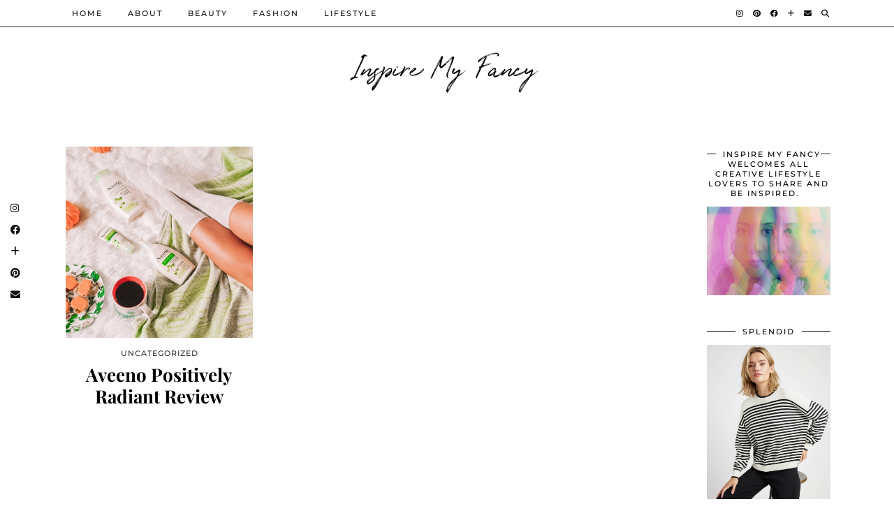

--- FILE ---
content_type: text/html; charset=UTF-8
request_url: https://inspiremyfancy.com/tag/skin-care
body_size: 12003
content:
<!DOCTYPE html>
<html lang="en-US">
<head>
	<meta charset="UTF-8">
	<meta name="viewport" content="width=device-width, initial-scale=1, maximum-scale=5">	<meta name='robots' content='index, follow, max-image-preview:large, max-snippet:-1, max-video-preview:-1' />
	<style>img:is([sizes="auto" i], [sizes^="auto," i]) { contain-intrinsic-size: 3000px 1500px }</style>
	
	<!-- This site is optimized with the Yoast SEO plugin v26.6 - https://yoast.com/wordpress/plugins/seo/ -->
	<title>skin care Archives - Inspire My Fancy</title>
	<link rel="canonical" href="https://inspiremyfancy.com/tag/skin-care" />
	<meta property="og:locale" content="en_US" />
	<meta property="og:type" content="article" />
	<meta property="og:title" content="skin care Archives - Inspire My Fancy" />
	<meta property="og:url" content="https://inspiremyfancy.com/tag/skin-care" />
	<meta property="og:site_name" content="Inspire My Fancy" />
	<meta name="twitter:card" content="summary_large_image" />
	<meta name="twitter:site" content="@inspiremyfancy" />
	<script type="application/ld+json" class="yoast-schema-graph">{"@context":"https://schema.org","@graph":[{"@type":"CollectionPage","@id":"https://inspiremyfancy.com/tag/skin-care","url":"https://inspiremyfancy.com/tag/skin-care","name":"skin care Archives - Inspire My Fancy","isPartOf":{"@id":"https://inspiremyfancy.com/#website"},"primaryImageOfPage":{"@id":"https://inspiremyfancy.com/tag/skin-care#primaryimage"},"image":{"@id":"https://inspiremyfancy.com/tag/skin-care#primaryimage"},"thumbnailUrl":"https://inspiremyfancy.com/wp-content/uploads/2018/10/fullsizeoutput_2783.jpeg","breadcrumb":{"@id":"https://inspiremyfancy.com/tag/skin-care#breadcrumb"},"inLanguage":"en-US"},{"@type":"ImageObject","inLanguage":"en-US","@id":"https://inspiremyfancy.com/tag/skin-care#primaryimage","url":"https://inspiremyfancy.com/wp-content/uploads/2018/10/fullsizeoutput_2783.jpeg","contentUrl":"https://inspiremyfancy.com/wp-content/uploads/2018/10/fullsizeoutput_2783.jpeg","width":1015,"height":650},{"@type":"BreadcrumbList","@id":"https://inspiremyfancy.com/tag/skin-care#breadcrumb","itemListElement":[{"@type":"ListItem","position":1,"name":"Home","item":"https://inspiremyfancy.com/"},{"@type":"ListItem","position":2,"name":"skin care"}]},{"@type":"WebSite","@id":"https://inspiremyfancy.com/#website","url":"https://inspiremyfancy.com/","name":"INSPIRE MY FANCY","description":"Fashion, Beauty, Lifestyle","publisher":{"@id":"https://inspiremyfancy.com/#organization"},"potentialAction":[{"@type":"SearchAction","target":{"@type":"EntryPoint","urlTemplate":"https://inspiremyfancy.com/?s={search_term_string}"},"query-input":{"@type":"PropertyValueSpecification","valueRequired":true,"valueName":"search_term_string"}}],"inLanguage":"en-US"},{"@type":"Organization","@id":"https://inspiremyfancy.com/#organization","name":"Inspire My Fancy","url":"https://inspiremyfancy.com/","logo":{"@type":"ImageObject","inLanguage":"en-US","@id":"https://inspiremyfancy.com/#/schema/logo/image/","url":"https://inspiremyfancy.com/wp-content/uploads/2020/07/51D85EFC-9A62-47EC-A41E-76D021180134_1_201_a.jpeg","contentUrl":"https://inspiremyfancy.com/wp-content/uploads/2020/07/51D85EFC-9A62-47EC-A41E-76D021180134_1_201_a.jpeg","width":735,"height":989,"caption":"Inspire My Fancy"},"image":{"@id":"https://inspiremyfancy.com/#/schema/logo/image/"},"sameAs":["https://www.facebook.com/inspiremyfancy/?ref=aymt_homepage_panel","https://x.com/inspiremyfancy","https://www.instagram.com/inspiremyfancy/","https://www.pinterest.com/inspiremyfancy2807/_created/"]}]}</script>
	<!-- / Yoast SEO plugin. -->


<link rel='dns-prefetch' href='//cdnjs.cloudflare.com' />
<link rel='dns-prefetch' href='//pipdigz.co.uk' />
<link rel='dns-prefetch' href='//fonts.bunny.net' />
<link rel="alternate" type="application/rss+xml" title="Inspire My Fancy &raquo; Feed" href="https://inspiremyfancy.com/feed" />
<link rel="alternate" type="application/rss+xml" title="Inspire My Fancy &raquo; Comments Feed" href="https://inspiremyfancy.com/comments/feed" />
<link rel="alternate" type="application/rss+xml" title="Inspire My Fancy &raquo; skin care Tag Feed" href="https://inspiremyfancy.com/tag/skin-care/feed" />
		<!-- This site uses the Google Analytics by ExactMetrics plugin v8.11.1 - Using Analytics tracking - https://www.exactmetrics.com/ -->
		<!-- Note: ExactMetrics is not currently configured on this site. The site owner needs to authenticate with Google Analytics in the ExactMetrics settings panel. -->
					<!-- No tracking code set -->
				<!-- / Google Analytics by ExactMetrics -->
		
<link rel='stylesheet' id='wp-block-library-css' href='https://inspiremyfancy.com/wp-includes/css/dist/block-library/style.min.css?ver=6.8.3' media='all' />
<style id='classic-theme-styles-inline-css'>
/*! This file is auto-generated */
.wp-block-button__link{color:#fff;background-color:#32373c;border-radius:9999px;box-shadow:none;text-decoration:none;padding:calc(.667em + 2px) calc(1.333em + 2px);font-size:1.125em}.wp-block-file__button{background:#32373c;color:#fff;text-decoration:none}
</style>
<style id='global-styles-inline-css'>
:root{--wp--preset--aspect-ratio--square: 1;--wp--preset--aspect-ratio--4-3: 4/3;--wp--preset--aspect-ratio--3-4: 3/4;--wp--preset--aspect-ratio--3-2: 3/2;--wp--preset--aspect-ratio--2-3: 2/3;--wp--preset--aspect-ratio--16-9: 16/9;--wp--preset--aspect-ratio--9-16: 9/16;--wp--preset--color--black: #000000;--wp--preset--color--cyan-bluish-gray: #abb8c3;--wp--preset--color--white: #ffffff;--wp--preset--color--pale-pink: #f78da7;--wp--preset--color--vivid-red: #cf2e2e;--wp--preset--color--luminous-vivid-orange: #ff6900;--wp--preset--color--luminous-vivid-amber: #fcb900;--wp--preset--color--light-green-cyan: #7bdcb5;--wp--preset--color--vivid-green-cyan: #00d084;--wp--preset--color--pale-cyan-blue: #8ed1fc;--wp--preset--color--vivid-cyan-blue: #0693e3;--wp--preset--color--vivid-purple: #9b51e0;--wp--preset--gradient--vivid-cyan-blue-to-vivid-purple: linear-gradient(135deg,rgba(6,147,227,1) 0%,rgb(155,81,224) 100%);--wp--preset--gradient--light-green-cyan-to-vivid-green-cyan: linear-gradient(135deg,rgb(122,220,180) 0%,rgb(0,208,130) 100%);--wp--preset--gradient--luminous-vivid-amber-to-luminous-vivid-orange: linear-gradient(135deg,rgba(252,185,0,1) 0%,rgba(255,105,0,1) 100%);--wp--preset--gradient--luminous-vivid-orange-to-vivid-red: linear-gradient(135deg,rgba(255,105,0,1) 0%,rgb(207,46,46) 100%);--wp--preset--gradient--very-light-gray-to-cyan-bluish-gray: linear-gradient(135deg,rgb(238,238,238) 0%,rgb(169,184,195) 100%);--wp--preset--gradient--cool-to-warm-spectrum: linear-gradient(135deg,rgb(74,234,220) 0%,rgb(151,120,209) 20%,rgb(207,42,186) 40%,rgb(238,44,130) 60%,rgb(251,105,98) 80%,rgb(254,248,76) 100%);--wp--preset--gradient--blush-light-purple: linear-gradient(135deg,rgb(255,206,236) 0%,rgb(152,150,240) 100%);--wp--preset--gradient--blush-bordeaux: linear-gradient(135deg,rgb(254,205,165) 0%,rgb(254,45,45) 50%,rgb(107,0,62) 100%);--wp--preset--gradient--luminous-dusk: linear-gradient(135deg,rgb(255,203,112) 0%,rgb(199,81,192) 50%,rgb(65,88,208) 100%);--wp--preset--gradient--pale-ocean: linear-gradient(135deg,rgb(255,245,203) 0%,rgb(182,227,212) 50%,rgb(51,167,181) 100%);--wp--preset--gradient--electric-grass: linear-gradient(135deg,rgb(202,248,128) 0%,rgb(113,206,126) 100%);--wp--preset--gradient--midnight: linear-gradient(135deg,rgb(2,3,129) 0%,rgb(40,116,252) 100%);--wp--preset--font-size--small: 13px;--wp--preset--font-size--medium: 20px;--wp--preset--font-size--large: 36px;--wp--preset--font-size--x-large: 42px;--wp--preset--spacing--20: 0.44rem;--wp--preset--spacing--30: 0.67rem;--wp--preset--spacing--40: 1rem;--wp--preset--spacing--50: 1.5rem;--wp--preset--spacing--60: 2.25rem;--wp--preset--spacing--70: 3.38rem;--wp--preset--spacing--80: 5.06rem;--wp--preset--shadow--natural: 6px 6px 9px rgba(0, 0, 0, 0.2);--wp--preset--shadow--deep: 12px 12px 50px rgba(0, 0, 0, 0.4);--wp--preset--shadow--sharp: 6px 6px 0px rgba(0, 0, 0, 0.2);--wp--preset--shadow--outlined: 6px 6px 0px -3px rgba(255, 255, 255, 1), 6px 6px rgba(0, 0, 0, 1);--wp--preset--shadow--crisp: 6px 6px 0px rgba(0, 0, 0, 1);}:where(.is-layout-flex){gap: 0.5em;}:where(.is-layout-grid){gap: 0.5em;}body .is-layout-flex{display: flex;}.is-layout-flex{flex-wrap: wrap;align-items: center;}.is-layout-flex > :is(*, div){margin: 0;}body .is-layout-grid{display: grid;}.is-layout-grid > :is(*, div){margin: 0;}:where(.wp-block-columns.is-layout-flex){gap: 2em;}:where(.wp-block-columns.is-layout-grid){gap: 2em;}:where(.wp-block-post-template.is-layout-flex){gap: 1.25em;}:where(.wp-block-post-template.is-layout-grid){gap: 1.25em;}.has-black-color{color: var(--wp--preset--color--black) !important;}.has-cyan-bluish-gray-color{color: var(--wp--preset--color--cyan-bluish-gray) !important;}.has-white-color{color: var(--wp--preset--color--white) !important;}.has-pale-pink-color{color: var(--wp--preset--color--pale-pink) !important;}.has-vivid-red-color{color: var(--wp--preset--color--vivid-red) !important;}.has-luminous-vivid-orange-color{color: var(--wp--preset--color--luminous-vivid-orange) !important;}.has-luminous-vivid-amber-color{color: var(--wp--preset--color--luminous-vivid-amber) !important;}.has-light-green-cyan-color{color: var(--wp--preset--color--light-green-cyan) !important;}.has-vivid-green-cyan-color{color: var(--wp--preset--color--vivid-green-cyan) !important;}.has-pale-cyan-blue-color{color: var(--wp--preset--color--pale-cyan-blue) !important;}.has-vivid-cyan-blue-color{color: var(--wp--preset--color--vivid-cyan-blue) !important;}.has-vivid-purple-color{color: var(--wp--preset--color--vivid-purple) !important;}.has-black-background-color{background-color: var(--wp--preset--color--black) !important;}.has-cyan-bluish-gray-background-color{background-color: var(--wp--preset--color--cyan-bluish-gray) !important;}.has-white-background-color{background-color: var(--wp--preset--color--white) !important;}.has-pale-pink-background-color{background-color: var(--wp--preset--color--pale-pink) !important;}.has-vivid-red-background-color{background-color: var(--wp--preset--color--vivid-red) !important;}.has-luminous-vivid-orange-background-color{background-color: var(--wp--preset--color--luminous-vivid-orange) !important;}.has-luminous-vivid-amber-background-color{background-color: var(--wp--preset--color--luminous-vivid-amber) !important;}.has-light-green-cyan-background-color{background-color: var(--wp--preset--color--light-green-cyan) !important;}.has-vivid-green-cyan-background-color{background-color: var(--wp--preset--color--vivid-green-cyan) !important;}.has-pale-cyan-blue-background-color{background-color: var(--wp--preset--color--pale-cyan-blue) !important;}.has-vivid-cyan-blue-background-color{background-color: var(--wp--preset--color--vivid-cyan-blue) !important;}.has-vivid-purple-background-color{background-color: var(--wp--preset--color--vivid-purple) !important;}.has-black-border-color{border-color: var(--wp--preset--color--black) !important;}.has-cyan-bluish-gray-border-color{border-color: var(--wp--preset--color--cyan-bluish-gray) !important;}.has-white-border-color{border-color: var(--wp--preset--color--white) !important;}.has-pale-pink-border-color{border-color: var(--wp--preset--color--pale-pink) !important;}.has-vivid-red-border-color{border-color: var(--wp--preset--color--vivid-red) !important;}.has-luminous-vivid-orange-border-color{border-color: var(--wp--preset--color--luminous-vivid-orange) !important;}.has-luminous-vivid-amber-border-color{border-color: var(--wp--preset--color--luminous-vivid-amber) !important;}.has-light-green-cyan-border-color{border-color: var(--wp--preset--color--light-green-cyan) !important;}.has-vivid-green-cyan-border-color{border-color: var(--wp--preset--color--vivid-green-cyan) !important;}.has-pale-cyan-blue-border-color{border-color: var(--wp--preset--color--pale-cyan-blue) !important;}.has-vivid-cyan-blue-border-color{border-color: var(--wp--preset--color--vivid-cyan-blue) !important;}.has-vivid-purple-border-color{border-color: var(--wp--preset--color--vivid-purple) !important;}.has-vivid-cyan-blue-to-vivid-purple-gradient-background{background: var(--wp--preset--gradient--vivid-cyan-blue-to-vivid-purple) !important;}.has-light-green-cyan-to-vivid-green-cyan-gradient-background{background: var(--wp--preset--gradient--light-green-cyan-to-vivid-green-cyan) !important;}.has-luminous-vivid-amber-to-luminous-vivid-orange-gradient-background{background: var(--wp--preset--gradient--luminous-vivid-amber-to-luminous-vivid-orange) !important;}.has-luminous-vivid-orange-to-vivid-red-gradient-background{background: var(--wp--preset--gradient--luminous-vivid-orange-to-vivid-red) !important;}.has-very-light-gray-to-cyan-bluish-gray-gradient-background{background: var(--wp--preset--gradient--very-light-gray-to-cyan-bluish-gray) !important;}.has-cool-to-warm-spectrum-gradient-background{background: var(--wp--preset--gradient--cool-to-warm-spectrum) !important;}.has-blush-light-purple-gradient-background{background: var(--wp--preset--gradient--blush-light-purple) !important;}.has-blush-bordeaux-gradient-background{background: var(--wp--preset--gradient--blush-bordeaux) !important;}.has-luminous-dusk-gradient-background{background: var(--wp--preset--gradient--luminous-dusk) !important;}.has-pale-ocean-gradient-background{background: var(--wp--preset--gradient--pale-ocean) !important;}.has-electric-grass-gradient-background{background: var(--wp--preset--gradient--electric-grass) !important;}.has-midnight-gradient-background{background: var(--wp--preset--gradient--midnight) !important;}.has-small-font-size{font-size: var(--wp--preset--font-size--small) !important;}.has-medium-font-size{font-size: var(--wp--preset--font-size--medium) !important;}.has-large-font-size{font-size: var(--wp--preset--font-size--large) !important;}.has-x-large-font-size{font-size: var(--wp--preset--font-size--x-large) !important;}
:where(.wp-block-post-template.is-layout-flex){gap: 1.25em;}:where(.wp-block-post-template.is-layout-grid){gap: 1.25em;}
:where(.wp-block-columns.is-layout-flex){gap: 2em;}:where(.wp-block-columns.is-layout-grid){gap: 2em;}
:root :where(.wp-block-pullquote){font-size: 1.5em;line-height: 1.6;}
</style>
<link rel='stylesheet' id='contact-form-7-css' href='https://inspiremyfancy.com/wp-content/plugins/contact-form-7/includes/css/styles.css?ver=6.1.4' media='all' />
<link rel='stylesheet' id='jpibfi-style-css' href='https://inspiremyfancy.com/wp-content/plugins/jquery-pin-it-button-for-images/css/client.css?ver=3.0.6' media='all' />
<link rel='stylesheet' id='pipdig-lookbook-component-css-css' href='https://inspiremyfancy.com/wp-content/plugins/lookbook/templates/component/style.css?ver=1.5.7' media='all' />
<link rel='stylesheet' id='lity-css' href='https://cdnjs.cloudflare.com/ajax/libs/lity/2.3.1/lity.min.css' media='all' />
<link rel='stylesheet' id='p3-core-responsive-css' href='https://pipdigz.co.uk/p3/css/core_resp.css' media='all' />
<link rel='stylesheet' id='pipdig-paradise-css' href='https://pipdigz.co.uk/fonts/6md952mgiddmeGsPqB4jfs/style.css' media='all' />
<link rel='stylesheet' id='pipdig-style-css' href='https://inspiremyfancy.com/wp-content/themes/pipdig-etoile/style.css?ver=1738122871' media='all' />
<link rel='stylesheet' id='pipdig-responsive-css' href='https://inspiremyfancy.com/wp-content/themes/pipdig-etoile/css/responsive.css?ver=1738122870' media='all' />
<link rel='stylesheet' id='pipdig-fonts-css' href='https://fonts.bunny.net/css?family=Playfair+Display:400,400i,700,700i|Montserrat:500' media='all' />
<script src="https://inspiremyfancy.com/wp-includes/js/jquery/jquery.min.js?ver=3.7.1" id="jquery-core-js"></script>
<script src="https://inspiremyfancy.com/wp-includes/js/jquery/jquery-migrate.min.js?ver=3.4.1" id="jquery-migrate-js"></script>
<script src="https://inspiremyfancy.com/wp-content/plugins/lookbook/templates/component/component.js?ver=1.5.7" id="pipdig-lookbook-component-js-js"></script>
<script src="https://cdnjs.cloudflare.com/ajax/libs/lity/2.3.1/lity.min.js" id="lity-js"></script>
<link rel="https://api.w.org/" href="https://inspiremyfancy.com/wp-json/" /><link rel="alternate" title="JSON" type="application/json" href="https://inspiremyfancy.com/wp-json/wp/v2/tags/707" /><link rel="EditURI" type="application/rsd+xml" title="RSD" href="https://inspiremyfancy.com/xmlrpc.php?rsd" />
<meta name="generator" content="WordPress 6.8.3" />
<style type="text/css">
	a.pinit-button.custom span {
		}

	.pinit-hover {
		opacity: 0.8 !important;
		filter: alpha(opacity=80) !important;
	}
	a.pinit-button {
	border-bottom: 0 !important;
	box-shadow: none !important;
	margin-bottom: 0 !important;
}
a.pinit-button::after {
    display: none;
}</style>
		<!--noptimize--> <!-- Cust --> <style>#p_feature_slider_banner, .homepage_widget_section, .site-extra, .site-extra .container, .site-extra .widget-title span, .site-extra .p3_popular_posts_widget h4, .site-extra .shopr_shopthepost .flickity-prev-next-button {background:#f8f2ee !important}.site-extra .p3_pinterest_post, .site-extra .p3_instagram_post { border-color: #f8f2ee !important }.menu-bar ul li a:hover,.menu-bar ul ul li > a:hover,.menu-bar ul ul li:hover > a{color:#ddc880}.more-link, .read-more, .site-sidebar .more-link, .site-sidebar .read-more, #pipdig_masonry_container .read-more, .btn, button, input[type="button"], input[type="reset"], input[type="submit"], .more-link:hover, .read-more:hover, #pipdig_masonry_container .read-more:hover, .btn:hover, button:hover, input[type="button"]:hover, input[type="reset"]:hover, input[type="submit"]:hover, #p_feature_slider_nav div {background:#111111;border:0}.more-link, .read-more, .site-sidebar a.more-link, .site-sidebar a.read-more, #pipdig_masonry_container .read-more, .btn, button, input[type="button"], input[type="reset"], input[type="submit"], .more-link:hover, .read-more:hover, #pipdig_masonry_container .read-more:hover, .btn:hover, button:hover, input[type="button"]:hover, input[type="reset"]:hover, input[type="submit"]:hover, #p_feature_slider_nav div {color:#ffffff}.site-header.shift_the_nav .container { padding-top: 0 !important; padding-bottom: 0 !important; } .site-description { margin-top: 0 }@media only screen and (min-width:770px) {
				.site-title {font-size:70px}.site-header.shift_the_nav .container .site-title {font-size:70px}}.entry-title, .page-title, h1, h2, h3, h4, .slide-h2, .pipdig_masonry_post_title, .p_post_date .p_post_date_day {font-weight: 700}@media screen and (min-width: 770px) { .site-title img{padding-top:10px} }.p_grid_post_info { display: block }</style> <!-- /Cust --> <!--/noptimize-->	
	<!-- p3 width customizer START -->
	<style>
	.site-main .row > .col-xs-8 {
		width: 79%;
	}
	.site-main .row > .col-xs-pull-8 {
		right: 79%;
	}
	.site-main .row > .col-xs-push-8 {
		left: 79%;
	}
	.site-main .row > .col-xs-offset-8 {
		margin-left: 79%;
	}
		
	.site-main .row > .col-xs-4:not(.p3_featured_panel):not(.p3_featured_cat):not(.p_archive_item) {
		width: 21%;
	}
	.site-main .row > .col-xs-pull-4:not(.p3_featured_panel):not(.p3_featured_cat):not(.p_archive_item) {
		right: 21%;
	}
	.site-main .row > .col-xs-push-4:not(.p3_featured_panel):not(.p3_featured_cat):not(.p_archive_item) {
		left: 21%;
	}
	.site-main .row > .col-xs-offset-4:not(.p3_featured_panel):not(.p3_featured_cat):not(.p_archive_item) {
		margin-left: 21%;
	}
		
		
		
	@media (min-width: 768px) { 
		.site-main .row > .col-sm-8 {
			width: 79%;
		}
		.site-main .row > .col-sm-pull-8 {
			right: 79%;
		}
		.site-main .row > .col-sm-push-8 {
			left: 79%;
		}
		.site-main .row > .col-sm-offset-8 {
			margin-left: 79%;
		}
		
		.site-main .row > .col-sm-4:not(.p3_featured_panel):not(.p3_featured_cat):not(.p_archive_item) {
			width: 21%;
		}
		.site-main .row > .col-sm-pull-4:not(.p3_featured_panel):not(.p3_featured_cat):not(.p_archive_item) {
			right: 21%;
		}
		.site-main .row > .col-sm-push-4:not(.p3_featured_panel):not(.p3_featured_cat):not(.p_archive_item) {
			left: 21%;
		}
		.site-main .row > .col-sm-offset-4:not(.p3_featured_panel):not(.p3_featured_cat):not(.p_archive_item) {
			margin-left: 21%;
		}
	}
		
	@media (min-width: 992px) {
		.site-main .row > .col-md-8 {
			width: 79%;
		}
		.site-main .row > .col-md-pull-8 {
			right: 79%;
		}
		.site-main .row > .col-md-push-8 {
			left: 79%;
		}
		.site-main .row > .col-md-offset-8 {
			margin-left: 79%;
		}
		
		.site-main .row > .col-md-4:not(.p3_featured_panel):not(.p3_featured_cat):not(.p_archive_item) {
			width: 21%;
		}
		.site-main .row > .col-md-pull-4:not(.p3_featured_panel):not(.p3_featured_cat):not(.p_archive_item) {
			right: 21%;
		}
		.site-main .row > .col-md-push-4:not(.p3_featured_panel):not(.p3_featured_cat):not(.p_archive_item) {
			left: 21%;
		}
		.site-main .row > .col-md-offset-4:not(.p3_featured_panel):not(.p3_featured_cat):not(.p_archive_item) {
			margin-left: 21%;
		}
	}
		
	@media (min-width: 1200px) {
		.site-main .row > .col-lg-8 {
			width: 79%;
		}
		.site-main .row > .col-lg-pull-8 {
			right: 79%;
		}
		.site-main .row > .col-lg-push-8 {
			left: 79%;
		}
		.site-main .row > .col-lg-offset-8 {
			margin-left: 79%;
		}
		
		.site-main .row > .col-lg-4:not(.p3_featured_panel):not(.p3_featured_cat):not(.p_archive_item) {
			width: 21%;
		}
		.site-main .row > .col-lg-pull-4:not(.p3_featured_panel):not(.p3_featured_cat):not(.p_archive_item) {
			right: 21%;
		}
		.site-main .row > .col-lg-push-4:not(.p3_featured_panel):not(.p3_featured_cat):not(.p_archive_item) {
			left: 21%;
		}
		.site-main .row > .col-lg-offset-4:not(.p3_featured_panel):not(.p3_featured_cat):not(.p_archive_item) {
			margin-left: 21%;
		}
	}
	</style>
	<!-- p3 width customizer END -->
	
		</head>

<body class="archive tag tag-skin-care tag-707 wp-theme-pipdig-etoile pipdig_sidebar_active">
	
	<div id="p3_social_sidebar" class=""><a href="https://instagram.com/inspiremyfancy/" target="_blank" rel="nofollow noopener"><i class="pipdigicons pipdigicons_fab pipdigicons-instagram"></i></a><a href="https://www.facebook.com/pages/Inspire-My-Fancy/728081267320570?ref=aymt_homepage_panel" target="_blank" rel="nofollow noopener"><i class="pipdigicons pipdigicons_fab pipdigicons-facebook"></i></a><a href="https://www.bloglovin.com/blogs/inspire-my-fancy-4074938" target="_blank" rel="nofollow noopener"><i class="pipdigicons pipdigicons-plus"></i></a><a href="https://www.pinterest.com/Inspiremyfancy/_saved/" target="_blank" rel="nofollow noopener"><i class="pipdigicons pipdigicons_fab pipdigicons-pinterest"></i></a><a href="mailto:inspiremyfancy@gmail.com" rel="nofollow noopener"><i class="pipdigicons pipdigicons-envelope"></i></a></div>	
			
		<header class="site-header site-header-2 nopin">
			<div class="clearfix container">
				<div class="site-branding">
											<div class="site-title">
							<a href="https://inspiremyfancy.com/" title="Inspire My Fancy" rel="home">
								Inspire My Fancy							</a>
						</div>
														</div>
			</div>
		</header><!-- .site-header -->
		
		<div class="site-top">
									<div class="clearfix container">
				<nav id="main_menu_above_header" class="site-menu">
					<div class="clearfix menu-bar"><ul id="menu-top-menu" class="menu"><li id="menu-item-2764" class="menu-item menu-item-type-custom menu-item-object-custom menu-item-home menu-item-2764"><a href="https://inspiremyfancy.com/">Home</a></li>
<li id="menu-item-2765" class="menu-item menu-item-type-post_type menu-item-object-page menu-item-2765"><a href="https://inspiremyfancy.com/about">About</a></li>
<li id="menu-item-2763" class="menu-item menu-item-type-taxonomy menu-item-object-post_tag menu-item-2763"><a href="https://inspiremyfancy.com/tag/beauty">Beauty</a></li>
<li id="menu-item-2762" class="menu-item menu-item-type-taxonomy menu-item-object-post_tag menu-item-2762"><a href="https://inspiremyfancy.com/tag/fashion">Fashion</a></li>
<li id="menu-item-3419" class="menu-item menu-item-type-taxonomy menu-item-object-post_tag menu-item-3419"><a href="https://inspiremyfancy.com/tag/lifestyle">Lifestyle</a></li>
<li class="socialz top-socialz"><a href="https://instagram.com/inspiremyfancy/" target="_blank" rel="nofollow noopener" aria-label="Instagram" title="Instagram"><i class="pipdigicons pipdigicons_fab pipdigicons-instagram"></i></a><a href="https://www.pinterest.com/Inspiremyfancy/_saved/" target="_blank" rel="nofollow noopener" aria-label="Pinterest" title="Pinterest"><i class="pipdigicons pipdigicons_fab pipdigicons-pinterest"></i></a><a href="https://www.facebook.com/pages/Inspire-My-Fancy/728081267320570?ref=aymt_homepage_panel" target="_blank" rel="nofollow noopener" aria-label="Facebook" title="Facebook"><i class="pipdigicons pipdigicons_fab pipdigicons-facebook"></i></a><a href="https://www.bloglovin.com/blogs/inspire-my-fancy-4074938" target="_blank" rel="nofollow noopener" aria-label="Bloglovin" title="Bloglovin"><i class="pipdigicons pipdigicons-plus"></i></a><a href="mailto:inspiremyfancy@gmail.com" target="_blank" rel="nofollow noopener" aria-label="Email" title="Email"><i class="pipdigicons pipdigicons-envelope"></i></a><a id="p3_search_btn" class="toggle-search" aria-label="Search" title="Search"><i class="pipdigicons pipdigicons-search"></i></a></li><li class="pipdig_navbar_search"><form role="search" method="get" class="search-form" action="https://inspiremyfancy.com/">
	<div class="form-group">
		<input type="search" class="form-control" placeholder="Search..." value="" name="s" autocomplete="off" minlength="2" required>
	</div>
</form></li></ul></div>				</nav><!-- .site-menu -->
			</div>
					</div><!-- .site-top -->
		
		<div class="site-main site-main-2">
	
		
	
	
		
				
				
				
		<div class="clearfix container">

						
			
	<div class="row">
	
			
		<div id="content" class="col-md-8 content-area">
		
				
				
				
				
			<div id="post-3542" class="col-sm-4 p_grid_post">

		<a href="https://inspiremyfancy.com/2018/11/aveeno-positively-radiant-review.html" title="Aveeno Positively Radiant Review" >
			
							<div class="p3_cover_me nopin" style="background-image:url(https://inspiremyfancy.com/wp-content/uploads/2018/10/fullsizeoutput_2783.jpeg);">
							<img src="[data-uri]" alt="Aveeno Positively Radiant Review" class="p3_invisible" />
			</div>
					</a>
		
		<div class="p_grid_post_info">
			<div class="pipdig_meta">
									Uncategorized																</div>
			<h2 class="entry-title"><a href="https://inspiremyfancy.com/2018/11/aveeno-positively-radiant-review.html">Aveeno Positively Radiant Review</a></h2>					</div>
		
</div>

			
			<div class="clearfix"></div>
			
		
		</div><!-- .content-area -->

		
	<div class="col-md-4 site-sidebar nopin" role="complementary">
		<aside id="media_image-3" class="widget widget_media_image"><h3 class="widget-title"><span>Inspire My Fancy welcomes all creative lifestyle lovers to share and be inspired.</span></h3><a href="https://inspiremyfancy.com/about"><img width="300" height="214" src="https://inspiremyfancy.com/wp-content/uploads/2023/01/Rainbow-Cover-Photo-300x214.jpg" class="image wp-image-59324  attachment-medium size-medium" alt="" style="max-width: 100%; height: auto;" title="Inspire My Fancy is welcomes all beauty and fashion lovers." decoding="async" loading="lazy" srcset="https://inspiremyfancy.com/wp-content/uploads/2023/01/Rainbow-Cover-Photo-300x214.jpg 300w, https://inspiremyfancy.com/wp-content/uploads/2023/01/Rainbow-Cover-Photo-800x571.jpg 800w, https://inspiremyfancy.com/wp-content/uploads/2023/01/Rainbow-Cover-Photo.jpg 889w" sizes="auto, (max-width: 300px) 100vw, 300px" /></a></aside><aside id="custom_html-61" class="widget_text widget widget_custom_html"><h3 class="widget-title"><span>Splendid</span></h3><div class="textwidget custom-html-widget"><a target="_blank" href="https://click.linksynergy.com/link?id=mcr3At%2aRtOk&offerid=513777.4262341827530637385&type=2&murl=https%3a%2f%2fsplendid.com%2fproducts%2fsantina-stripe-sweater%3fvariant%3d41827530637385&LSNSUBSITE=LSNSUBSITE"><img border=0 src="https://cdn.shopify.com/s/files/1/0550/4014/7529/files/RW4S260SE_KIP_1.jpg?v=1730111148"></a><img border=0 width=1 height=1 src="https://ad.linksynergy.com/fs-bin/show?id=mcr3At%2aRtOk&bids=513777.4262341827530637385&type=2&subid=0"></div></aside><aside id="custom_html-74" class="widget_text widget widget_custom_html"><div class="textwidget custom-html-widget"><a target="_blank" href="https://click.linksynergy.com/link?id=mcr3At%2aRtOk&offerid=513777.4262340066696085577&type=2&murl=https%3a%2f%2fsplendid.com%2fproducts%2fthe-classic-long-sleeve-tee%3fvariant%3d40066696085577&LSNSUBSITE=LSNSUBSITE"><img border=0 src="https://cdn.shopify.com/s/files/1/0550/4014/7529/products/39896fc52ddd7b45e00347fa634d0ab9.jpg?v=1659130361"></a><img border=0 width=1 height=1 src="https://ad.linksynergy.com/fs-bin/show?id=mcr3At%2aRtOk&bids=513777.4262340066696085577&type=2&subid=0"></div></aside><aside id="custom_html-73" class="widget_text widget widget_custom_html"><div class="textwidget custom-html-widget"><a target="_blank" href="https://click.linksynergy.com/fs-bin/click?id=mcr3At%2aRtOk&offerid=513777.302&subid=0&type=4&LSNSUBSITE=LSNSUBSITE"><img border="0" alt="Countdown to the holidays has begun! Shop our most giftable (and comfortable) holiday goodies" src="https://ad.linksynergy.com/fs-bin/show?id=mcr3At%2aRtOk&bids=513777.302&subid=0&type=4&gridnum=0"></a></div></aside><aside id="custom_html-70" class="widget_text widget widget_custom_html"><h3 class="widget-title"><span>Fresh</span></h3><div class="textwidget custom-html-widget"><a target="_blank" href="https://click.linksynergy.com/fs-bin/click?id=mcr3At%2aRtOk&offerid=1138848.4&bids=1138848.4&subid=0&type=4"><img border="0" alt="Fresh Canada" src="https://ad.linksynergy.com/fs-bin/show?id=mcr3At%2aRtOk&offerid=1138848.4&bids=1138848.4&subid=0&type=4&gridnum=0"></a></div></aside><aside id="custom_html-75" class="widget_text widget widget_custom_html"><h3 class="widget-title"><span>bareMinerals</span></h3><div class="textwidget custom-html-widget"><a target="_blank" href="https://click.linksynergy.com/link?id=mcr3At%2aRtOk&offerid=1404553.4259440918311698517&type=2&murl=https%3a%2f%2fwww.bareminerals.com%2fproducts%2fcomplexion-rescue%c2%ae-tinted-moisturizer-with-hyaluronic-acid-and-mineral-spf-30%3fvariant%3d40918311698517"><img border=0 src="https://cdn.shopify.com/s/files/1/0552/0883/7205/files/Untitleddesign_4.png"></a><img border=0 width=1 height=1 src="https://ad.linksynergy.com/fs-bin/show?id=mcr3At%2aRtOk&bids=1404553.4259440918311698517&type=2&subid=0"></div></aside><aside id="text-2" class="widget widget_text"><h3 class="widget-title"><span>Blog Courtesy</span></h3>			<div class="textwidget"><p>All images are my own unless stated otherwise. Please link or credit any images you use back to Inspire My Fancy.</p>
</div>
		</aside><aside id="text-4" class="widget widget_text"><h3 class="widget-title"><span>Contact Me Here</span></h3>			<div class="textwidget">
<div class="wpcf7 no-js" id="wpcf7-f2779-o1" lang="en-US" dir="ltr" data-wpcf7-id="2779">
<div class="screen-reader-response"><p role="status" aria-live="polite" aria-atomic="true"></p> <ul></ul></div>
<form action="/tag/skin-care#wpcf7-f2779-o1" method="post" class="wpcf7-form init" aria-label="Contact form" novalidate="novalidate" data-status="init">
<fieldset class="hidden-fields-container"><input type="hidden" name="_wpcf7" value="2779" /><input type="hidden" name="_wpcf7_version" value="6.1.4" /><input type="hidden" name="_wpcf7_locale" value="en_US" /><input type="hidden" name="_wpcf7_unit_tag" value="wpcf7-f2779-o1" /><input type="hidden" name="_wpcf7_container_post" value="0" /><input type="hidden" name="_wpcf7_posted_data_hash" value="" />
</fieldset>
<p><label> Your Name (required)<br />
<span class="wpcf7-form-control-wrap" data-name="your-name"><input size="40" maxlength="400" class="wpcf7-form-control wpcf7-text wpcf7-validates-as-required" aria-required="true" aria-invalid="false" value="" type="text" name="your-name" /></span> </label>
</p>
<p><label> Your Email (required)<br />
<span class="wpcf7-form-control-wrap" data-name="your-email"><input size="40" maxlength="400" class="wpcf7-form-control wpcf7-email wpcf7-validates-as-required wpcf7-text wpcf7-validates-as-email" aria-required="true" aria-invalid="false" value="" type="email" name="your-email" /></span> </label>
</p>
<p><label> Subject<br />
<span class="wpcf7-form-control-wrap" data-name="your-subject"><input size="40" maxlength="400" class="wpcf7-form-control wpcf7-text" aria-invalid="false" value="" type="text" name="your-subject" /></span> </label>
</p>
<p><label> Your Message<br />
<span class="wpcf7-form-control-wrap" data-name="your-message"><textarea cols="40" rows="10" maxlength="2000" class="wpcf7-form-control wpcf7-textarea" aria-invalid="false" name="your-message"></textarea></span> </label>
</p>
<p><input class="wpcf7-form-control wpcf7-submit has-spinner" type="submit" value="Send" />
</p><p style="display: none !important;" class="akismet-fields-container" data-prefix="_wpcf7_ak_"><label>&#916;<textarea name="_wpcf7_ak_hp_textarea" cols="45" rows="8" maxlength="100"></textarea></label><input type="hidden" id="ak_js_1" name="_wpcf7_ak_js" value="102"/><script>document.getElementById( "ak_js_1" ).setAttribute( "value", ( new Date() ).getTime() );</script></p><div class="wpcf7-response-output" aria-hidden="true"></div>
</form>
</div>

</div>
		</aside><aside id="archives-2" class="widget widget_archive"><h3 class="widget-title"><span>Archives</span></h3>		<label class="screen-reader-text" for="archives-dropdown-2">Archives</label>
		<select id="archives-dropdown-2" name="archive-dropdown">
			
			<option value="">Select Month</option>
				<option value='https://inspiremyfancy.com/2024/11'> November 2024 </option>
	<option value='https://inspiremyfancy.com/2024/07'> July 2024 </option>
	<option value='https://inspiremyfancy.com/2024/03'> March 2024 </option>
	<option value='https://inspiremyfancy.com/2023/12'> December 2023 </option>
	<option value='https://inspiremyfancy.com/2023/05'> May 2023 </option>
	<option value='https://inspiremyfancy.com/2023/02'> February 2023 </option>
	<option value='https://inspiremyfancy.com/2021/11'> November 2021 </option>
	<option value='https://inspiremyfancy.com/2021/08'> August 2021 </option>
	<option value='https://inspiremyfancy.com/2021/06'> June 2021 </option>
	<option value='https://inspiremyfancy.com/2021/04'> April 2021 </option>
	<option value='https://inspiremyfancy.com/2021/01'> January 2021 </option>
	<option value='https://inspiremyfancy.com/2020/11'> November 2020 </option>
	<option value='https://inspiremyfancy.com/2020/10'> October 2020 </option>
	<option value='https://inspiremyfancy.com/2020/07'> July 2020 </option>
	<option value='https://inspiremyfancy.com/2020/04'> April 2020 </option>
	<option value='https://inspiremyfancy.com/2020/03'> March 2020 </option>
	<option value='https://inspiremyfancy.com/2020/02'> February 2020 </option>
	<option value='https://inspiremyfancy.com/2020/01'> January 2020 </option>
	<option value='https://inspiremyfancy.com/2019/12'> December 2019 </option>
	<option value='https://inspiremyfancy.com/2019/11'> November 2019 </option>
	<option value='https://inspiremyfancy.com/2019/10'> October 2019 </option>
	<option value='https://inspiremyfancy.com/2019/09'> September 2019 </option>
	<option value='https://inspiremyfancy.com/2019/08'> August 2019 </option>
	<option value='https://inspiremyfancy.com/2019/07'> July 2019 </option>
	<option value='https://inspiremyfancy.com/2019/06'> June 2019 </option>
	<option value='https://inspiremyfancy.com/2019/05'> May 2019 </option>
	<option value='https://inspiremyfancy.com/2019/04'> April 2019 </option>
	<option value='https://inspiremyfancy.com/2019/03'> March 2019 </option>
	<option value='https://inspiremyfancy.com/2019/02'> February 2019 </option>
	<option value='https://inspiremyfancy.com/2019/01'> January 2019 </option>
	<option value='https://inspiremyfancy.com/2018/12'> December 2018 </option>
	<option value='https://inspiremyfancy.com/2018/11'> November 2018 </option>
	<option value='https://inspiremyfancy.com/2018/10'> October 2018 </option>
	<option value='https://inspiremyfancy.com/2018/09'> September 2018 </option>
	<option value='https://inspiremyfancy.com/2018/08'> August 2018 </option>
	<option value='https://inspiremyfancy.com/2018/07'> July 2018 </option>
	<option value='https://inspiremyfancy.com/2018/06'> June 2018 </option>
	<option value='https://inspiremyfancy.com/2018/05'> May 2018 </option>
	<option value='https://inspiremyfancy.com/2018/04'> April 2018 </option>
	<option value='https://inspiremyfancy.com/2018/03'> March 2018 </option>
	<option value='https://inspiremyfancy.com/2018/02'> February 2018 </option>
	<option value='https://inspiremyfancy.com/2018/01'> January 2018 </option>
	<option value='https://inspiremyfancy.com/2017/12'> December 2017 </option>
	<option value='https://inspiremyfancy.com/2017/11'> November 2017 </option>
	<option value='https://inspiremyfancy.com/2017/10'> October 2017 </option>
	<option value='https://inspiremyfancy.com/2017/09'> September 2017 </option>
	<option value='https://inspiremyfancy.com/2017/08'> August 2017 </option>
	<option value='https://inspiremyfancy.com/2017/07'> July 2017 </option>
	<option value='https://inspiremyfancy.com/2017/06'> June 2017 </option>
	<option value='https://inspiremyfancy.com/2017/05'> May 2017 </option>
	<option value='https://inspiremyfancy.com/2017/04'> April 2017 </option>
	<option value='https://inspiremyfancy.com/2017/03'> March 2017 </option>
	<option value='https://inspiremyfancy.com/2017/02'> February 2017 </option>
	<option value='https://inspiremyfancy.com/2017/01'> January 2017 </option>
	<option value='https://inspiremyfancy.com/2016/12'> December 2016 </option>
	<option value='https://inspiremyfancy.com/2016/11'> November 2016 </option>
	<option value='https://inspiremyfancy.com/2016/10'> October 2016 </option>
	<option value='https://inspiremyfancy.com/2016/09'> September 2016 </option>
	<option value='https://inspiremyfancy.com/2016/08'> August 2016 </option>
	<option value='https://inspiremyfancy.com/2016/07'> July 2016 </option>
	<option value='https://inspiremyfancy.com/2016/06'> June 2016 </option>
	<option value='https://inspiremyfancy.com/2016/05'> May 2016 </option>
	<option value='https://inspiremyfancy.com/2016/04'> April 2016 </option>
	<option value='https://inspiremyfancy.com/2016/03'> March 2016 </option>
	<option value='https://inspiremyfancy.com/2016/02'> February 2016 </option>
	<option value='https://inspiremyfancy.com/2016/01'> January 2016 </option>
	<option value='https://inspiremyfancy.com/2015/12'> December 2015 </option>
	<option value='https://inspiremyfancy.com/2015/11'> November 2015 </option>
	<option value='https://inspiremyfancy.com/2015/10'> October 2015 </option>
	<option value='https://inspiremyfancy.com/2015/09'> September 2015 </option>
	<option value='https://inspiremyfancy.com/2015/08'> August 2015 </option>
	<option value='https://inspiremyfancy.com/2015/07'> July 2015 </option>
	<option value='https://inspiremyfancy.com/2015/06'> June 2015 </option>
	<option value='https://inspiremyfancy.com/2015/05'> May 2015 </option>
	<option value='https://inspiremyfancy.com/2015/04'> April 2015 </option>
	<option value='https://inspiremyfancy.com/2015/03'> March 2015 </option>
	<option value='https://inspiremyfancy.com/2015/02'> February 2015 </option>
	<option value='https://inspiremyfancy.com/2015/01'> January 2015 </option>
	<option value='https://inspiremyfancy.com/2014/12'> December 2014 </option>
	<option value='https://inspiremyfancy.com/2014/11'> November 2014 </option>
	<option value='https://inspiremyfancy.com/2014/10'> October 2014 </option>
	<option value='https://inspiremyfancy.com/2014/09'> September 2014 </option>
	<option value='https://inspiremyfancy.com/2014/08'> August 2014 </option>
	<option value='https://inspiremyfancy.com/2014/07'> July 2014 </option>
	<option value='https://inspiremyfancy.com/2014/06'> June 2014 </option>
	<option value='https://inspiremyfancy.com/2014/05'> May 2014 </option>
	<option value='https://inspiremyfancy.com/2014/04'> April 2014 </option>
	<option value='https://inspiremyfancy.com/2014/03'> March 2014 </option>
	<option value='https://inspiremyfancy.com/2014/02'> February 2014 </option>
	<option value='https://inspiremyfancy.com/2014/01'> January 2014 </option>
	<option value='https://inspiremyfancy.com/2013/12'> December 2013 </option>
	<option value='https://inspiremyfancy.com/2013/11'> November 2013 </option>
	<option value='https://inspiremyfancy.com/2013/10'> October 2013 </option>
	<option value='https://inspiremyfancy.com/2013/09'> September 2013 </option>
	<option value='https://inspiremyfancy.com/2013/08'> August 2013 </option>
	<option value='https://inspiremyfancy.com/2013/07'> July 2013 </option>
	<option value='https://inspiremyfancy.com/2013/06'> June 2013 </option>
	<option value='https://inspiremyfancy.com/2013/05'> May 2013 </option>
	<option value='https://inspiremyfancy.com/2013/04'> April 2013 </option>
	<option value='https://inspiremyfancy.com/2013/03'> March 2013 </option>
	<option value='https://inspiremyfancy.com/2013/02'> February 2013 </option>
	<option value='https://inspiremyfancy.com/2013/01'> January 2013 </option>
	<option value='https://inspiremyfancy.com/2012/12'> December 2012 </option>
	<option value='https://inspiremyfancy.com/2012/11'> November 2012 </option>
	<option value='https://inspiremyfancy.com/2012/10'> October 2012 </option>
	<option value='https://inspiremyfancy.com/2012/09'> September 2012 </option>
	<option value='https://inspiremyfancy.com/2012/08'> August 2012 </option>
	<option value='https://inspiremyfancy.com/2012/07'> July 2012 </option>
	<option value='https://inspiremyfancy.com/2012/06'> June 2012 </option>

		</select>

			<script>
(function() {
	var dropdown = document.getElementById( "archives-dropdown-2" );
	function onSelectChange() {
		if ( dropdown.options[ dropdown.selectedIndex ].value !== '' ) {
			document.location.href = this.options[ this.selectedIndex ].value;
		}
	}
	dropdown.onchange = onSelectChange;
})();
</script>
</aside><aside id="text-3" class="widget widget_text">			<div class="textwidget"><p>Thanks for visiting! Let&#8217;s keep in touch. Leave a comment and share your thoughts!</p>
</div>
		</aside><aside id="search-2" class="widget widget_search"><form role="search" method="get" class="search-form" action="https://inspiremyfancy.com/">
	<div class="form-group">
		<input type="search" class="form-control" placeholder="Search..." value="" name="s" autocomplete="off" minlength="2" required>
	</div>
</form></aside><aside id="custom_html-69" class="widget_text widget widget_custom_html"><div class="textwidget custom-html-widget"><a target="_blank" href="https://click.linksynergy.com/fs-bin/click?id=mcr3At%2aRtOk&offerid=904341.10&bids=904341.10&subid=0&type=4"><img border="0" alt="Fred Segal" src="https://ad.linksynergy.com/fs-bin/show?id=mcr3At%2aRtOk&offerid=904341.10&bids=904341.10&subid=0&type=4&gridnum=12"></a></div></aside>	</div><!-- .site-sidebar -->
	
		
		
	</div>

		</div>
	</div><!-- .site-main -->
		
	
	<div class="hide-back-to-top"><div id="back-top"><a href="#top"><i class="pipdigicons pipdigicons-chevron-up"></i></a></div></div>
	
	<div id="p3_sticky_stop"></div>

			<div id="ad-area-2" class="clearfix container textalign-center">
			<div class="col-xs-12">
				<div id="custom_html-67" class="widget_text widget widget_custom_html"><div class="textwidget custom-html-widget"><a target="_blank" href="https://click.linksynergy.com/fs-bin/click?id=mcr3At%2aRtOk&offerid=1186353.5&bids=1186353.5&subid=0&type=4"><img border="0" alt="This best-selling women&#39;s rancher hat has a brim and crown trimmed with tonal grosgrain ribbon and a slightly curled up brim." src="https://ad.linksynergy.com/fs-bin/show?id=mcr3At%2aRtOk&offerid=1186353.5&bids=1186353.5&subid=0&type=4&gridnum=17"></a></div></div>			</div>
		</div>
		
	
<div class="site-extra" role="complementary">
	<div class="clearfix container">
		<div class="row">
						<div id="widget-area-2" class="col-sm-4 widget-area">
				<div id="pipdig_widget_facebook-2" class="widget pipdig_widget_facebook"><h3 class="widget-title"><span>Facebook</span></h3><div id="fb-root"></div><script async defer crossorigin="anonymous" src="https://connect.facebook.net/en_US/sdk.js#xfbml=1&version=v3.3"></script>
				<div class="fb-page" data-href="https://www.facebook.com/pages/Inspire-My-Fancy/728081267320570?ref=aymt_homepage_panel" data-width="500" data-height="320px" data-small-header="false" data-hide-cta="true" data-adapt-container-width="true" data-hide-cover="false" data-show-facepile="false" data-tabs="false"><div class="fb-xfbml-parse-ignore"></div></div></div>			<!-- #widget-area-2 --></div>
			
						<div id="widget-area-3" class="col-sm-4 widget-area">
				<div id="pipdig_widget_social_icons-2" class="widget pipdig_widget_social_icons"><h3 class="widget-title"><span>Follow</span></h3><div class="socialz pipdig_socialz_2"><a href="https://instagram.com/inspiremyfancy/" target="_blank" rel="nofollow noopener" aria-label="instagram" title="instagram" class="pipdig_socialz_widget_instagram"><i class="pipdigicons pipdigicons_fab pipdigicons-instagram" aria-hidden="true"></i><br /><span>Instagram</span></a><a href="https://www.facebook.com/pages/Inspire-My-Fancy/728081267320570?ref=aymt_homepage_panel" target="_blank" rel="nofollow noopener" aria-label="facebook" title="facebook" class="pipdig_socialz_widget_facebook"><i class="pipdigicons pipdigicons_fab pipdigicons-facebook" aria-hidden="true"></i><br /><span>Facebook</span></a><a href="https://www.bloglovin.com/blogs/inspire-my-fancy-4074938" target="_blank" rel="nofollow noopener" aria-label="bloglovin" title="bloglovin" class="pipdig_socialz_widget_bloglovin"><i class="pipdigicons pipdigicons-plus" aria-hidden="true"></i><br /><span>Bloglovin</span></a><a href="https://www.pinterest.com/inspiremyfancy2807/pins/" target="_blank" rel="nofollow noopener" aria-label="pinterest" title="pinterest" class="pipdig_socialz_widget_pinterest"><i class="pipdigicons pipdigicons_fab pipdigicons-pinterest" aria-hidden="true"></i><br /><span>Pinterest</span></a></div></div>			<!-- #widget-area-3 --></div>
			
						<div id="widget-area-4" class="col-sm-4 widget-area">
				<div id="pipdig_widget_popular_posts-3" class="widget pipdig_widget_popular_posts"><h3 class="widget-title"><span>Popular</span></h3>
	<ul id="p3_pop_widget_192460670" class="p3_popular_posts_widget nopin">
	
		
		
			
					<li class="p3_pop_left clearfix">
				<div class="p3_pop_left-left">
				<a href="https://inspiremyfancy.com/2024/03/can-eco-friendly-living-help-you-save-money-for-college.html" aria-label="Can Eco-Friendly Living Help You Save Money for College?">
											<div class="p3_cover_me pipdig_lazy" data-src="https://inspiremyfancy.com/wp-content/uploads/2024/03/Saving-Money-Pic2-800x535.jpg">
							<img src="[data-uri]" alt="Can Eco-Friendly Living Help You Save Money for College?" class="p3_invisible skip-lazy" />
						</div>
									</a>
				</div>
				<div class="p3_pop_left-right">
					<a href="https://inspiremyfancy.com/2024/03/can-eco-friendly-living-help-you-save-money-for-college.html" aria-label="Can Eco-Friendly Living Help You Save Money for College?"><h4 class="p_post_titles_font">Can Eco-Friendly Living Help You Save Money for College?</h4></a>
									</div>
			</li>
		
			
					<li class="p3_pop_left clearfix">
				<div class="p3_pop_left-left">
				<a href="https://inspiremyfancy.com/2023/02/stuart-weitzman-sale-guide.html" aria-label="Stuart Weitzman Sale Guide: Get Your Favorite Fun + Fashion-Forward Shoes for a Fraction of the Price">
											<div class="p3_cover_me pipdig_lazy" data-src="https://inspiremyfancy.com/wp-content/uploads/2023/02/image.png">
							<img src="[data-uri]" alt="Stuart Weitzman Sale Guide: Get Your Favorite Fun + Fashion-Forward Shoes for a Fraction of the Price" class="p3_invisible skip-lazy" />
						</div>
									</a>
				</div>
				<div class="p3_pop_left-right">
					<a href="https://inspiremyfancy.com/2023/02/stuart-weitzman-sale-guide.html" aria-label="Stuart Weitzman Sale Guide: Get Your Favorite Fun + Fashion-Forward Shoes for a Fraction of the Price"><h4 class="p_post_titles_font">Stuart Weitzman Sale Guide: Get Your Favorite Fun + Fashion-Forward Shoes &hellip;</h4></a>
									</div>
			</li>
		
			</ul>
	
	</div>			<!-- #widget-area-4 --></div>
			
					</div>
	</div>
<!-- .site-extra --></div>	
		
		
		
	<footer class="site-footer">
		<div class="clearfix container">
			<div class="row">
								<div class="col-sm-7 site-info">
											&copy; 2026 <a href="https://inspiremyfancy.com/">Inspire My Fancy</a>
														</div>
				
				<div class="col-sm-5 site-credit">
					<a href="https://www.pipdig.co/" target="_blank" rel="noopener">Theme Created by <span style="text-transform: lowercase;letter-spacing: 1px">pipdig</span></a>				</div>
			</div>
		</div>
	</footer>
	
<script type="speculationrules">
{"prefetch":[{"source":"document","where":{"and":[{"href_matches":"\/*"},{"not":{"href_matches":["\/wp-*.php","\/wp-admin\/*","\/wp-content\/uploads\/*","\/wp-content\/*","\/wp-content\/plugins\/*","\/wp-content\/themes\/pipdig-etoile\/*","\/*\\?(.+)"]}},{"not":{"selector_matches":"a[rel~=\"nofollow\"]"}},{"not":{"selector_matches":".no-prefetch, .no-prefetch a"}}]},"eagerness":"conservative"}]}
</script>
<script src="https://inspiremyfancy.com/wp-includes/js/dist/hooks.min.js?ver=4d63a3d491d11ffd8ac6" id="wp-hooks-js"></script>
<script src="https://inspiremyfancy.com/wp-includes/js/dist/i18n.min.js?ver=5e580eb46a90c2b997e6" id="wp-i18n-js"></script>
<script id="wp-i18n-js-after">
wp.i18n.setLocaleData( { 'text direction\u0004ltr': [ 'ltr' ] } );
</script>
<script src="https://inspiremyfancy.com/wp-content/plugins/contact-form-7/includes/swv/js/index.js?ver=6.1.4" id="swv-js"></script>
<script id="contact-form-7-js-before">
var wpcf7 = {
    "api": {
        "root": "https:\/\/inspiremyfancy.com\/wp-json\/",
        "namespace": "contact-form-7\/v1"
    },
    "cached": 1
};
</script>
<script src="https://inspiremyfancy.com/wp-content/plugins/contact-form-7/includes/js/index.js?ver=6.1.4" id="contact-form-7-js"></script>
<script id="jpibfi-script-js-extra">
var jpibfi_options = {"hover":{"siteTitle":"Inspire My Fancy","image_selector":".jpibfi_container img","disabled_classes":"wp-smiley;nopin","enabled_classes":"","min_image_height":0,"min_image_height_small":0,"min_image_width":0,"min_image_width_small":0,"show_on":"[front],[home],[single],[page],[archive],[search],[category]","disable_on":"","show_button":"hover","button_margin_bottom":20,"button_margin_top":20,"button_margin_left":20,"button_margin_right":20,"button_position":"top-left","description_option":["img_title","img_alt","post_title"],"transparency_value":0.2,"pin_image":"default","pin_image_button":"round","pin_image_icon":"circle","pin_image_size":"normal","custom_image_url":"","scale_pin_image":false,"pin_linked_url":true,"pinLinkedImages":true,"pinImageHeight":54,"pinImageWidth":54,"scroll_selector":"","support_srcset":false}};
</script>
<script src="https://inspiremyfancy.com/wp-content/plugins/jquery-pin-it-button-for-images/js/jpibfi.client.js?ver=3.0.6" id="jpibfi-script-js"></script>
<script src="https://cdnjs.cloudflare.com/ajax/libs/fitvids/1.2.0/jquery.fitvids.min.js" id="pipdig-fitvids-js"></script>
<script src="https://cdnjs.cloudflare.com/ajax/libs/jquery.lazy/1.7.9/jquery.lazy.min.js" id="pipdig-lazy-js"></script>
<script src="https://cdnjs.cloudflare.com/ajax/libs/SlickNav/1.0.10/jquery.slicknav.min.js" id="pipdig-slicknav-js"></script>
<script src="https://inspiremyfancy.com/wp-content/themes/pipdig-etoile/scripts.js" id="pipdig-scripts-js"></script>
<script defer src="https://inspiremyfancy.com/wp-content/plugins/akismet/_inc/akismet-frontend.js?ver=1766126387" id="akismet-frontend-js"></script>
<script>
jQuery(document).ready(function($) {
	
	var combinedMenu = $('.site-menu .menu').clone();
	$(function() {
		combinedMenu.slicknav({
			label: '<i class="pipdigicons pipdigicons-bars"></i>',
			duration: 400,
			brand: '<a href="https://instagram.com/inspiremyfancy/" target="_blank" rel="nofollow noopener" aria-label="Instagram" title="Instagram"><i class="pipdigicons pipdigicons_fab pipdigicons-instagram"></i></a><a href="https://www.pinterest.com/Inspiremyfancy/_saved/" target="_blank" rel="nofollow noopener" aria-label="Pinterest" title="Pinterest"><i class="pipdigicons pipdigicons_fab pipdigicons-pinterest"></i></a><a href="https://www.facebook.com/pages/Inspire-My-Fancy/728081267320570?ref=aymt_homepage_panel" target="_blank" rel="nofollow noopener" aria-label="Facebook" title="Facebook"><i class="pipdigicons pipdigicons_fab pipdigicons-facebook"></i></a><a href="https://www.bloglovin.com/blogs/inspire-my-fancy-4074938" target="_blank" rel="nofollow noopener" aria-label="Bloglovin" title="Bloglovin"><i class="pipdigicons pipdigicons-plus"></i></a><a href="mailto:inspiremyfancy@gmail.com" target="_blank" rel="nofollow noopener" aria-label="Email" title="Email"><i class="pipdigicons pipdigicons-envelope"></i></a><a href="#" id="toggle-search-mobile"><i class="pipdigicons pipdigicons-search"></i></a>',
			closedSymbol: '<i class="pipdigicons pipdigicons-chevron-right"></i>',
			openedSymbol: '<i class="pipdigicons pipdigicons-chevron-down"></i>',
			beforeOpen: function(){
				$('.slicknav_menu .slicknav_menutxt').html('<i class="pipdigicons pipdigicons_fas pipdigicons-times"></i>');
			},
			beforeClose: function(){
				$('.slicknav_menu .slicknav_menutxt').html('<i class="pipdigicons pipdigicons-bars"></i>');
			},
		});
	});
		$('body').on('click', 'a#toggle-search-mobile', function() {
		$('.slicknav_nav').slideDown();
		$('.pipdig_navbar_search .form-control').focus();
		$('.slicknav_menutxt .pipdigicons-bars').addClass('fa-close').removeClass('fa-bars');
	});
	});
</script>	<script>
	jQuery(document).ready(function($) {
		
		$(window).on('resize', function() {
			if (document.documentElement.clientWidth > 810) {
				let siteHeaderContHeight = $('.p_feature_slider_img').height();
				$('#p_feature_slider_banner').css('height', siteHeaderContHeight - 60);
				$('#p_feature_slider_wrapper').css('height', '');
			}
		});
		
				
			});
	</script>
		<div id="p3_search_overlay-search" class="p3_search_overlay">
		<a href="javascript:void(0)" id="p3_search_overlay-closebtn">&times;</a>
		<div class="p3_search_overlay-content">
		<div class="container">
			<div class="row">
				<div class="col-xs-12">
					<form method="get" id="searchform" action="https://inspiremyfancy.com/">
						<input type="search" name="s" value="" placeholder="Search..." autocomplete="off" minlength="2" required>
					</form>
				</div>
			</div>
		</div>
		</div>
	</div>
		<!--noptimize-->
	<script>
	jQuery(document).ready(function($) {
		$('.pipdig_lazy').Lazy({
			effect: 'fadeIn',
			effectTime: 360,
		});
	});
	</script>
	<!--/noptimize-->
		<!--noptimize-->
	<script>
	jQuery(document).ready(function($) {
		$(window).scroll(function() {
			if ($(window).scrollTop() + $(window).height() == $(document).height()) {
				$(".cc-window,.cookie-notice-container,.scrollbox-bottom-right,.widget_eu_cookie_law_widget,#cookie-law-bar,#cookie-law-info-bar,.cc_container,#catapult-cookie-bar,.mailmunch-scrollbox,#barritaloca,#upprev_box,#at4-whatsnext,#cookie-notice,.mailmunch-topbar,#cookieChoiceInfo, #eu-cookie-law,.sumome-scrollbox-popup,.tplis-cl-cookies,#eu-cookie,.pea_cook_wrapper,#milotree_box,#cookie-law-info-again,#jquery-cookie-law-script,.gdpr-privacy-bar,#moove_gdpr_cookie_info_bar,.pp-cookies-notice,.mc-modal").addClass('p3_hide_me');
			} else {
				$(".cc-window,.cookie-notice-container,.scrollbox-bottom-right,.widget_eu_cookie_law_widget,#cookie-law-bar,#cookie-law-info-bar,.cc_container,#catapult-cookie-bar,.mailmunch-scrollbox,#barritaloca,#upprev_box,#at4-whatsnext,#cookie-notice,.mailmunch-topbar,#cookieChoiceInfo, #eu-cookie-law,.sumome-scrollbox-popup,.tplis-cl-cookies,#eu-cookie,.pea_cook_wrapper,#milotree_box,#cookie-law-info-again,#jquery-cookie-law-script,.gdpr-privacy-bar,#moove_gdpr_cookie_info_bar,.pp-cookies-notice,.mc-modal").removeClass('p3_hide_me');
			}
		});
	});
	</script>
	<!--/noptimize-->
	<meta name="p3v" content="6.0.0 | Etoile (pipdig) | 2.6.3 | faaf5275a2_43566_aa6fb448_1768398207 | https://inspiremyfancy.com" />
		<link rel="stylesheet" href="https://pipdigz.co.uk/fonts/pipdigicons_2.css" media="none" onload="if(media!='all')media='all'">
	</body>
</html>

<!-- Page cached by LiteSpeed Cache 7.7 on 2026-01-14 13:43:27 -->